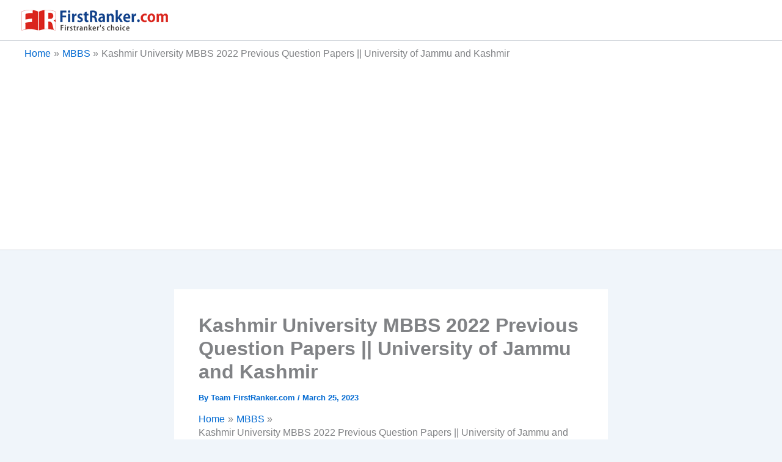

--- FILE ---
content_type: text/html; charset=utf-8
request_url: https://www.google.com/recaptcha/api2/aframe
body_size: 269
content:
<!DOCTYPE HTML><html><head><meta http-equiv="content-type" content="text/html; charset=UTF-8"></head><body><script nonce="jCgJFayrp4aIOPU_KBjZNQ">/** Anti-fraud and anti-abuse applications only. See google.com/recaptcha */ try{var clients={'sodar':'https://pagead2.googlesyndication.com/pagead/sodar?'};window.addEventListener("message",function(a){try{if(a.source===window.parent){var b=JSON.parse(a.data);var c=clients[b['id']];if(c){var d=document.createElement('img');d.src=c+b['params']+'&rc='+(localStorage.getItem("rc::a")?sessionStorage.getItem("rc::b"):"");window.document.body.appendChild(d);sessionStorage.setItem("rc::e",parseInt(sessionStorage.getItem("rc::e")||0)+1);localStorage.setItem("rc::h",'1768799457080');}}}catch(b){}});window.parent.postMessage("_grecaptcha_ready", "*");}catch(b){}</script></body></html>